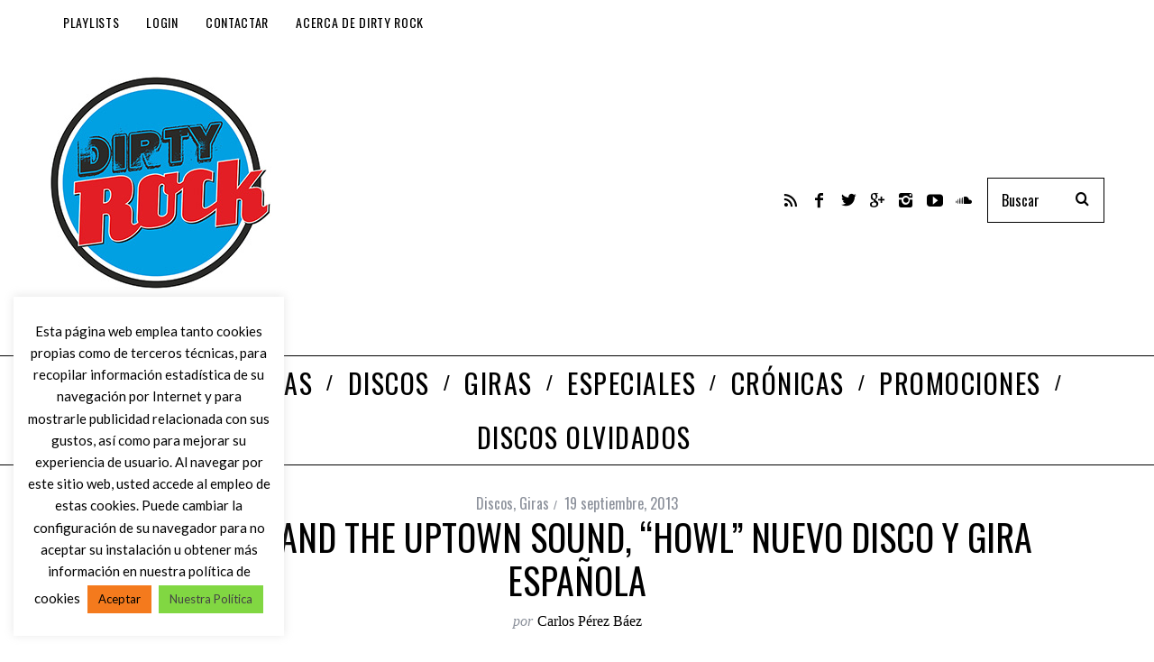

--- FILE ---
content_type: text/html; charset=utf-8
request_url: https://www.google.com/recaptcha/api2/anchor?ar=1&k=6LcyHYYUAAAAABTHQvTWlI1U7nNWfMrolwkxNl3V&co=aHR0cHM6Ly93d3cuZGlydHlyb2NrLmluZm86NDQz&hl=en&v=PoyoqOPhxBO7pBk68S4YbpHZ&size=invisible&anchor-ms=20000&execute-ms=30000&cb=kpe9vnkwzwpm
body_size: 48709
content:
<!DOCTYPE HTML><html dir="ltr" lang="en"><head><meta http-equiv="Content-Type" content="text/html; charset=UTF-8">
<meta http-equiv="X-UA-Compatible" content="IE=edge">
<title>reCAPTCHA</title>
<style type="text/css">
/* cyrillic-ext */
@font-face {
  font-family: 'Roboto';
  font-style: normal;
  font-weight: 400;
  font-stretch: 100%;
  src: url(//fonts.gstatic.com/s/roboto/v48/KFO7CnqEu92Fr1ME7kSn66aGLdTylUAMa3GUBHMdazTgWw.woff2) format('woff2');
  unicode-range: U+0460-052F, U+1C80-1C8A, U+20B4, U+2DE0-2DFF, U+A640-A69F, U+FE2E-FE2F;
}
/* cyrillic */
@font-face {
  font-family: 'Roboto';
  font-style: normal;
  font-weight: 400;
  font-stretch: 100%;
  src: url(//fonts.gstatic.com/s/roboto/v48/KFO7CnqEu92Fr1ME7kSn66aGLdTylUAMa3iUBHMdazTgWw.woff2) format('woff2');
  unicode-range: U+0301, U+0400-045F, U+0490-0491, U+04B0-04B1, U+2116;
}
/* greek-ext */
@font-face {
  font-family: 'Roboto';
  font-style: normal;
  font-weight: 400;
  font-stretch: 100%;
  src: url(//fonts.gstatic.com/s/roboto/v48/KFO7CnqEu92Fr1ME7kSn66aGLdTylUAMa3CUBHMdazTgWw.woff2) format('woff2');
  unicode-range: U+1F00-1FFF;
}
/* greek */
@font-face {
  font-family: 'Roboto';
  font-style: normal;
  font-weight: 400;
  font-stretch: 100%;
  src: url(//fonts.gstatic.com/s/roboto/v48/KFO7CnqEu92Fr1ME7kSn66aGLdTylUAMa3-UBHMdazTgWw.woff2) format('woff2');
  unicode-range: U+0370-0377, U+037A-037F, U+0384-038A, U+038C, U+038E-03A1, U+03A3-03FF;
}
/* math */
@font-face {
  font-family: 'Roboto';
  font-style: normal;
  font-weight: 400;
  font-stretch: 100%;
  src: url(//fonts.gstatic.com/s/roboto/v48/KFO7CnqEu92Fr1ME7kSn66aGLdTylUAMawCUBHMdazTgWw.woff2) format('woff2');
  unicode-range: U+0302-0303, U+0305, U+0307-0308, U+0310, U+0312, U+0315, U+031A, U+0326-0327, U+032C, U+032F-0330, U+0332-0333, U+0338, U+033A, U+0346, U+034D, U+0391-03A1, U+03A3-03A9, U+03B1-03C9, U+03D1, U+03D5-03D6, U+03F0-03F1, U+03F4-03F5, U+2016-2017, U+2034-2038, U+203C, U+2040, U+2043, U+2047, U+2050, U+2057, U+205F, U+2070-2071, U+2074-208E, U+2090-209C, U+20D0-20DC, U+20E1, U+20E5-20EF, U+2100-2112, U+2114-2115, U+2117-2121, U+2123-214F, U+2190, U+2192, U+2194-21AE, U+21B0-21E5, U+21F1-21F2, U+21F4-2211, U+2213-2214, U+2216-22FF, U+2308-230B, U+2310, U+2319, U+231C-2321, U+2336-237A, U+237C, U+2395, U+239B-23B7, U+23D0, U+23DC-23E1, U+2474-2475, U+25AF, U+25B3, U+25B7, U+25BD, U+25C1, U+25CA, U+25CC, U+25FB, U+266D-266F, U+27C0-27FF, U+2900-2AFF, U+2B0E-2B11, U+2B30-2B4C, U+2BFE, U+3030, U+FF5B, U+FF5D, U+1D400-1D7FF, U+1EE00-1EEFF;
}
/* symbols */
@font-face {
  font-family: 'Roboto';
  font-style: normal;
  font-weight: 400;
  font-stretch: 100%;
  src: url(//fonts.gstatic.com/s/roboto/v48/KFO7CnqEu92Fr1ME7kSn66aGLdTylUAMaxKUBHMdazTgWw.woff2) format('woff2');
  unicode-range: U+0001-000C, U+000E-001F, U+007F-009F, U+20DD-20E0, U+20E2-20E4, U+2150-218F, U+2190, U+2192, U+2194-2199, U+21AF, U+21E6-21F0, U+21F3, U+2218-2219, U+2299, U+22C4-22C6, U+2300-243F, U+2440-244A, U+2460-24FF, U+25A0-27BF, U+2800-28FF, U+2921-2922, U+2981, U+29BF, U+29EB, U+2B00-2BFF, U+4DC0-4DFF, U+FFF9-FFFB, U+10140-1018E, U+10190-1019C, U+101A0, U+101D0-101FD, U+102E0-102FB, U+10E60-10E7E, U+1D2C0-1D2D3, U+1D2E0-1D37F, U+1F000-1F0FF, U+1F100-1F1AD, U+1F1E6-1F1FF, U+1F30D-1F30F, U+1F315, U+1F31C, U+1F31E, U+1F320-1F32C, U+1F336, U+1F378, U+1F37D, U+1F382, U+1F393-1F39F, U+1F3A7-1F3A8, U+1F3AC-1F3AF, U+1F3C2, U+1F3C4-1F3C6, U+1F3CA-1F3CE, U+1F3D4-1F3E0, U+1F3ED, U+1F3F1-1F3F3, U+1F3F5-1F3F7, U+1F408, U+1F415, U+1F41F, U+1F426, U+1F43F, U+1F441-1F442, U+1F444, U+1F446-1F449, U+1F44C-1F44E, U+1F453, U+1F46A, U+1F47D, U+1F4A3, U+1F4B0, U+1F4B3, U+1F4B9, U+1F4BB, U+1F4BF, U+1F4C8-1F4CB, U+1F4D6, U+1F4DA, U+1F4DF, U+1F4E3-1F4E6, U+1F4EA-1F4ED, U+1F4F7, U+1F4F9-1F4FB, U+1F4FD-1F4FE, U+1F503, U+1F507-1F50B, U+1F50D, U+1F512-1F513, U+1F53E-1F54A, U+1F54F-1F5FA, U+1F610, U+1F650-1F67F, U+1F687, U+1F68D, U+1F691, U+1F694, U+1F698, U+1F6AD, U+1F6B2, U+1F6B9-1F6BA, U+1F6BC, U+1F6C6-1F6CF, U+1F6D3-1F6D7, U+1F6E0-1F6EA, U+1F6F0-1F6F3, U+1F6F7-1F6FC, U+1F700-1F7FF, U+1F800-1F80B, U+1F810-1F847, U+1F850-1F859, U+1F860-1F887, U+1F890-1F8AD, U+1F8B0-1F8BB, U+1F8C0-1F8C1, U+1F900-1F90B, U+1F93B, U+1F946, U+1F984, U+1F996, U+1F9E9, U+1FA00-1FA6F, U+1FA70-1FA7C, U+1FA80-1FA89, U+1FA8F-1FAC6, U+1FACE-1FADC, U+1FADF-1FAE9, U+1FAF0-1FAF8, U+1FB00-1FBFF;
}
/* vietnamese */
@font-face {
  font-family: 'Roboto';
  font-style: normal;
  font-weight: 400;
  font-stretch: 100%;
  src: url(//fonts.gstatic.com/s/roboto/v48/KFO7CnqEu92Fr1ME7kSn66aGLdTylUAMa3OUBHMdazTgWw.woff2) format('woff2');
  unicode-range: U+0102-0103, U+0110-0111, U+0128-0129, U+0168-0169, U+01A0-01A1, U+01AF-01B0, U+0300-0301, U+0303-0304, U+0308-0309, U+0323, U+0329, U+1EA0-1EF9, U+20AB;
}
/* latin-ext */
@font-face {
  font-family: 'Roboto';
  font-style: normal;
  font-weight: 400;
  font-stretch: 100%;
  src: url(//fonts.gstatic.com/s/roboto/v48/KFO7CnqEu92Fr1ME7kSn66aGLdTylUAMa3KUBHMdazTgWw.woff2) format('woff2');
  unicode-range: U+0100-02BA, U+02BD-02C5, U+02C7-02CC, U+02CE-02D7, U+02DD-02FF, U+0304, U+0308, U+0329, U+1D00-1DBF, U+1E00-1E9F, U+1EF2-1EFF, U+2020, U+20A0-20AB, U+20AD-20C0, U+2113, U+2C60-2C7F, U+A720-A7FF;
}
/* latin */
@font-face {
  font-family: 'Roboto';
  font-style: normal;
  font-weight: 400;
  font-stretch: 100%;
  src: url(//fonts.gstatic.com/s/roboto/v48/KFO7CnqEu92Fr1ME7kSn66aGLdTylUAMa3yUBHMdazQ.woff2) format('woff2');
  unicode-range: U+0000-00FF, U+0131, U+0152-0153, U+02BB-02BC, U+02C6, U+02DA, U+02DC, U+0304, U+0308, U+0329, U+2000-206F, U+20AC, U+2122, U+2191, U+2193, U+2212, U+2215, U+FEFF, U+FFFD;
}
/* cyrillic-ext */
@font-face {
  font-family: 'Roboto';
  font-style: normal;
  font-weight: 500;
  font-stretch: 100%;
  src: url(//fonts.gstatic.com/s/roboto/v48/KFO7CnqEu92Fr1ME7kSn66aGLdTylUAMa3GUBHMdazTgWw.woff2) format('woff2');
  unicode-range: U+0460-052F, U+1C80-1C8A, U+20B4, U+2DE0-2DFF, U+A640-A69F, U+FE2E-FE2F;
}
/* cyrillic */
@font-face {
  font-family: 'Roboto';
  font-style: normal;
  font-weight: 500;
  font-stretch: 100%;
  src: url(//fonts.gstatic.com/s/roboto/v48/KFO7CnqEu92Fr1ME7kSn66aGLdTylUAMa3iUBHMdazTgWw.woff2) format('woff2');
  unicode-range: U+0301, U+0400-045F, U+0490-0491, U+04B0-04B1, U+2116;
}
/* greek-ext */
@font-face {
  font-family: 'Roboto';
  font-style: normal;
  font-weight: 500;
  font-stretch: 100%;
  src: url(//fonts.gstatic.com/s/roboto/v48/KFO7CnqEu92Fr1ME7kSn66aGLdTylUAMa3CUBHMdazTgWw.woff2) format('woff2');
  unicode-range: U+1F00-1FFF;
}
/* greek */
@font-face {
  font-family: 'Roboto';
  font-style: normal;
  font-weight: 500;
  font-stretch: 100%;
  src: url(//fonts.gstatic.com/s/roboto/v48/KFO7CnqEu92Fr1ME7kSn66aGLdTylUAMa3-UBHMdazTgWw.woff2) format('woff2');
  unicode-range: U+0370-0377, U+037A-037F, U+0384-038A, U+038C, U+038E-03A1, U+03A3-03FF;
}
/* math */
@font-face {
  font-family: 'Roboto';
  font-style: normal;
  font-weight: 500;
  font-stretch: 100%;
  src: url(//fonts.gstatic.com/s/roboto/v48/KFO7CnqEu92Fr1ME7kSn66aGLdTylUAMawCUBHMdazTgWw.woff2) format('woff2');
  unicode-range: U+0302-0303, U+0305, U+0307-0308, U+0310, U+0312, U+0315, U+031A, U+0326-0327, U+032C, U+032F-0330, U+0332-0333, U+0338, U+033A, U+0346, U+034D, U+0391-03A1, U+03A3-03A9, U+03B1-03C9, U+03D1, U+03D5-03D6, U+03F0-03F1, U+03F4-03F5, U+2016-2017, U+2034-2038, U+203C, U+2040, U+2043, U+2047, U+2050, U+2057, U+205F, U+2070-2071, U+2074-208E, U+2090-209C, U+20D0-20DC, U+20E1, U+20E5-20EF, U+2100-2112, U+2114-2115, U+2117-2121, U+2123-214F, U+2190, U+2192, U+2194-21AE, U+21B0-21E5, U+21F1-21F2, U+21F4-2211, U+2213-2214, U+2216-22FF, U+2308-230B, U+2310, U+2319, U+231C-2321, U+2336-237A, U+237C, U+2395, U+239B-23B7, U+23D0, U+23DC-23E1, U+2474-2475, U+25AF, U+25B3, U+25B7, U+25BD, U+25C1, U+25CA, U+25CC, U+25FB, U+266D-266F, U+27C0-27FF, U+2900-2AFF, U+2B0E-2B11, U+2B30-2B4C, U+2BFE, U+3030, U+FF5B, U+FF5D, U+1D400-1D7FF, U+1EE00-1EEFF;
}
/* symbols */
@font-face {
  font-family: 'Roboto';
  font-style: normal;
  font-weight: 500;
  font-stretch: 100%;
  src: url(//fonts.gstatic.com/s/roboto/v48/KFO7CnqEu92Fr1ME7kSn66aGLdTylUAMaxKUBHMdazTgWw.woff2) format('woff2');
  unicode-range: U+0001-000C, U+000E-001F, U+007F-009F, U+20DD-20E0, U+20E2-20E4, U+2150-218F, U+2190, U+2192, U+2194-2199, U+21AF, U+21E6-21F0, U+21F3, U+2218-2219, U+2299, U+22C4-22C6, U+2300-243F, U+2440-244A, U+2460-24FF, U+25A0-27BF, U+2800-28FF, U+2921-2922, U+2981, U+29BF, U+29EB, U+2B00-2BFF, U+4DC0-4DFF, U+FFF9-FFFB, U+10140-1018E, U+10190-1019C, U+101A0, U+101D0-101FD, U+102E0-102FB, U+10E60-10E7E, U+1D2C0-1D2D3, U+1D2E0-1D37F, U+1F000-1F0FF, U+1F100-1F1AD, U+1F1E6-1F1FF, U+1F30D-1F30F, U+1F315, U+1F31C, U+1F31E, U+1F320-1F32C, U+1F336, U+1F378, U+1F37D, U+1F382, U+1F393-1F39F, U+1F3A7-1F3A8, U+1F3AC-1F3AF, U+1F3C2, U+1F3C4-1F3C6, U+1F3CA-1F3CE, U+1F3D4-1F3E0, U+1F3ED, U+1F3F1-1F3F3, U+1F3F5-1F3F7, U+1F408, U+1F415, U+1F41F, U+1F426, U+1F43F, U+1F441-1F442, U+1F444, U+1F446-1F449, U+1F44C-1F44E, U+1F453, U+1F46A, U+1F47D, U+1F4A3, U+1F4B0, U+1F4B3, U+1F4B9, U+1F4BB, U+1F4BF, U+1F4C8-1F4CB, U+1F4D6, U+1F4DA, U+1F4DF, U+1F4E3-1F4E6, U+1F4EA-1F4ED, U+1F4F7, U+1F4F9-1F4FB, U+1F4FD-1F4FE, U+1F503, U+1F507-1F50B, U+1F50D, U+1F512-1F513, U+1F53E-1F54A, U+1F54F-1F5FA, U+1F610, U+1F650-1F67F, U+1F687, U+1F68D, U+1F691, U+1F694, U+1F698, U+1F6AD, U+1F6B2, U+1F6B9-1F6BA, U+1F6BC, U+1F6C6-1F6CF, U+1F6D3-1F6D7, U+1F6E0-1F6EA, U+1F6F0-1F6F3, U+1F6F7-1F6FC, U+1F700-1F7FF, U+1F800-1F80B, U+1F810-1F847, U+1F850-1F859, U+1F860-1F887, U+1F890-1F8AD, U+1F8B0-1F8BB, U+1F8C0-1F8C1, U+1F900-1F90B, U+1F93B, U+1F946, U+1F984, U+1F996, U+1F9E9, U+1FA00-1FA6F, U+1FA70-1FA7C, U+1FA80-1FA89, U+1FA8F-1FAC6, U+1FACE-1FADC, U+1FADF-1FAE9, U+1FAF0-1FAF8, U+1FB00-1FBFF;
}
/* vietnamese */
@font-face {
  font-family: 'Roboto';
  font-style: normal;
  font-weight: 500;
  font-stretch: 100%;
  src: url(//fonts.gstatic.com/s/roboto/v48/KFO7CnqEu92Fr1ME7kSn66aGLdTylUAMa3OUBHMdazTgWw.woff2) format('woff2');
  unicode-range: U+0102-0103, U+0110-0111, U+0128-0129, U+0168-0169, U+01A0-01A1, U+01AF-01B0, U+0300-0301, U+0303-0304, U+0308-0309, U+0323, U+0329, U+1EA0-1EF9, U+20AB;
}
/* latin-ext */
@font-face {
  font-family: 'Roboto';
  font-style: normal;
  font-weight: 500;
  font-stretch: 100%;
  src: url(//fonts.gstatic.com/s/roboto/v48/KFO7CnqEu92Fr1ME7kSn66aGLdTylUAMa3KUBHMdazTgWw.woff2) format('woff2');
  unicode-range: U+0100-02BA, U+02BD-02C5, U+02C7-02CC, U+02CE-02D7, U+02DD-02FF, U+0304, U+0308, U+0329, U+1D00-1DBF, U+1E00-1E9F, U+1EF2-1EFF, U+2020, U+20A0-20AB, U+20AD-20C0, U+2113, U+2C60-2C7F, U+A720-A7FF;
}
/* latin */
@font-face {
  font-family: 'Roboto';
  font-style: normal;
  font-weight: 500;
  font-stretch: 100%;
  src: url(//fonts.gstatic.com/s/roboto/v48/KFO7CnqEu92Fr1ME7kSn66aGLdTylUAMa3yUBHMdazQ.woff2) format('woff2');
  unicode-range: U+0000-00FF, U+0131, U+0152-0153, U+02BB-02BC, U+02C6, U+02DA, U+02DC, U+0304, U+0308, U+0329, U+2000-206F, U+20AC, U+2122, U+2191, U+2193, U+2212, U+2215, U+FEFF, U+FFFD;
}
/* cyrillic-ext */
@font-face {
  font-family: 'Roboto';
  font-style: normal;
  font-weight: 900;
  font-stretch: 100%;
  src: url(//fonts.gstatic.com/s/roboto/v48/KFO7CnqEu92Fr1ME7kSn66aGLdTylUAMa3GUBHMdazTgWw.woff2) format('woff2');
  unicode-range: U+0460-052F, U+1C80-1C8A, U+20B4, U+2DE0-2DFF, U+A640-A69F, U+FE2E-FE2F;
}
/* cyrillic */
@font-face {
  font-family: 'Roboto';
  font-style: normal;
  font-weight: 900;
  font-stretch: 100%;
  src: url(//fonts.gstatic.com/s/roboto/v48/KFO7CnqEu92Fr1ME7kSn66aGLdTylUAMa3iUBHMdazTgWw.woff2) format('woff2');
  unicode-range: U+0301, U+0400-045F, U+0490-0491, U+04B0-04B1, U+2116;
}
/* greek-ext */
@font-face {
  font-family: 'Roboto';
  font-style: normal;
  font-weight: 900;
  font-stretch: 100%;
  src: url(//fonts.gstatic.com/s/roboto/v48/KFO7CnqEu92Fr1ME7kSn66aGLdTylUAMa3CUBHMdazTgWw.woff2) format('woff2');
  unicode-range: U+1F00-1FFF;
}
/* greek */
@font-face {
  font-family: 'Roboto';
  font-style: normal;
  font-weight: 900;
  font-stretch: 100%;
  src: url(//fonts.gstatic.com/s/roboto/v48/KFO7CnqEu92Fr1ME7kSn66aGLdTylUAMa3-UBHMdazTgWw.woff2) format('woff2');
  unicode-range: U+0370-0377, U+037A-037F, U+0384-038A, U+038C, U+038E-03A1, U+03A3-03FF;
}
/* math */
@font-face {
  font-family: 'Roboto';
  font-style: normal;
  font-weight: 900;
  font-stretch: 100%;
  src: url(//fonts.gstatic.com/s/roboto/v48/KFO7CnqEu92Fr1ME7kSn66aGLdTylUAMawCUBHMdazTgWw.woff2) format('woff2');
  unicode-range: U+0302-0303, U+0305, U+0307-0308, U+0310, U+0312, U+0315, U+031A, U+0326-0327, U+032C, U+032F-0330, U+0332-0333, U+0338, U+033A, U+0346, U+034D, U+0391-03A1, U+03A3-03A9, U+03B1-03C9, U+03D1, U+03D5-03D6, U+03F0-03F1, U+03F4-03F5, U+2016-2017, U+2034-2038, U+203C, U+2040, U+2043, U+2047, U+2050, U+2057, U+205F, U+2070-2071, U+2074-208E, U+2090-209C, U+20D0-20DC, U+20E1, U+20E5-20EF, U+2100-2112, U+2114-2115, U+2117-2121, U+2123-214F, U+2190, U+2192, U+2194-21AE, U+21B0-21E5, U+21F1-21F2, U+21F4-2211, U+2213-2214, U+2216-22FF, U+2308-230B, U+2310, U+2319, U+231C-2321, U+2336-237A, U+237C, U+2395, U+239B-23B7, U+23D0, U+23DC-23E1, U+2474-2475, U+25AF, U+25B3, U+25B7, U+25BD, U+25C1, U+25CA, U+25CC, U+25FB, U+266D-266F, U+27C0-27FF, U+2900-2AFF, U+2B0E-2B11, U+2B30-2B4C, U+2BFE, U+3030, U+FF5B, U+FF5D, U+1D400-1D7FF, U+1EE00-1EEFF;
}
/* symbols */
@font-face {
  font-family: 'Roboto';
  font-style: normal;
  font-weight: 900;
  font-stretch: 100%;
  src: url(//fonts.gstatic.com/s/roboto/v48/KFO7CnqEu92Fr1ME7kSn66aGLdTylUAMaxKUBHMdazTgWw.woff2) format('woff2');
  unicode-range: U+0001-000C, U+000E-001F, U+007F-009F, U+20DD-20E0, U+20E2-20E4, U+2150-218F, U+2190, U+2192, U+2194-2199, U+21AF, U+21E6-21F0, U+21F3, U+2218-2219, U+2299, U+22C4-22C6, U+2300-243F, U+2440-244A, U+2460-24FF, U+25A0-27BF, U+2800-28FF, U+2921-2922, U+2981, U+29BF, U+29EB, U+2B00-2BFF, U+4DC0-4DFF, U+FFF9-FFFB, U+10140-1018E, U+10190-1019C, U+101A0, U+101D0-101FD, U+102E0-102FB, U+10E60-10E7E, U+1D2C0-1D2D3, U+1D2E0-1D37F, U+1F000-1F0FF, U+1F100-1F1AD, U+1F1E6-1F1FF, U+1F30D-1F30F, U+1F315, U+1F31C, U+1F31E, U+1F320-1F32C, U+1F336, U+1F378, U+1F37D, U+1F382, U+1F393-1F39F, U+1F3A7-1F3A8, U+1F3AC-1F3AF, U+1F3C2, U+1F3C4-1F3C6, U+1F3CA-1F3CE, U+1F3D4-1F3E0, U+1F3ED, U+1F3F1-1F3F3, U+1F3F5-1F3F7, U+1F408, U+1F415, U+1F41F, U+1F426, U+1F43F, U+1F441-1F442, U+1F444, U+1F446-1F449, U+1F44C-1F44E, U+1F453, U+1F46A, U+1F47D, U+1F4A3, U+1F4B0, U+1F4B3, U+1F4B9, U+1F4BB, U+1F4BF, U+1F4C8-1F4CB, U+1F4D6, U+1F4DA, U+1F4DF, U+1F4E3-1F4E6, U+1F4EA-1F4ED, U+1F4F7, U+1F4F9-1F4FB, U+1F4FD-1F4FE, U+1F503, U+1F507-1F50B, U+1F50D, U+1F512-1F513, U+1F53E-1F54A, U+1F54F-1F5FA, U+1F610, U+1F650-1F67F, U+1F687, U+1F68D, U+1F691, U+1F694, U+1F698, U+1F6AD, U+1F6B2, U+1F6B9-1F6BA, U+1F6BC, U+1F6C6-1F6CF, U+1F6D3-1F6D7, U+1F6E0-1F6EA, U+1F6F0-1F6F3, U+1F6F7-1F6FC, U+1F700-1F7FF, U+1F800-1F80B, U+1F810-1F847, U+1F850-1F859, U+1F860-1F887, U+1F890-1F8AD, U+1F8B0-1F8BB, U+1F8C0-1F8C1, U+1F900-1F90B, U+1F93B, U+1F946, U+1F984, U+1F996, U+1F9E9, U+1FA00-1FA6F, U+1FA70-1FA7C, U+1FA80-1FA89, U+1FA8F-1FAC6, U+1FACE-1FADC, U+1FADF-1FAE9, U+1FAF0-1FAF8, U+1FB00-1FBFF;
}
/* vietnamese */
@font-face {
  font-family: 'Roboto';
  font-style: normal;
  font-weight: 900;
  font-stretch: 100%;
  src: url(//fonts.gstatic.com/s/roboto/v48/KFO7CnqEu92Fr1ME7kSn66aGLdTylUAMa3OUBHMdazTgWw.woff2) format('woff2');
  unicode-range: U+0102-0103, U+0110-0111, U+0128-0129, U+0168-0169, U+01A0-01A1, U+01AF-01B0, U+0300-0301, U+0303-0304, U+0308-0309, U+0323, U+0329, U+1EA0-1EF9, U+20AB;
}
/* latin-ext */
@font-face {
  font-family: 'Roboto';
  font-style: normal;
  font-weight: 900;
  font-stretch: 100%;
  src: url(//fonts.gstatic.com/s/roboto/v48/KFO7CnqEu92Fr1ME7kSn66aGLdTylUAMa3KUBHMdazTgWw.woff2) format('woff2');
  unicode-range: U+0100-02BA, U+02BD-02C5, U+02C7-02CC, U+02CE-02D7, U+02DD-02FF, U+0304, U+0308, U+0329, U+1D00-1DBF, U+1E00-1E9F, U+1EF2-1EFF, U+2020, U+20A0-20AB, U+20AD-20C0, U+2113, U+2C60-2C7F, U+A720-A7FF;
}
/* latin */
@font-face {
  font-family: 'Roboto';
  font-style: normal;
  font-weight: 900;
  font-stretch: 100%;
  src: url(//fonts.gstatic.com/s/roboto/v48/KFO7CnqEu92Fr1ME7kSn66aGLdTylUAMa3yUBHMdazQ.woff2) format('woff2');
  unicode-range: U+0000-00FF, U+0131, U+0152-0153, U+02BB-02BC, U+02C6, U+02DA, U+02DC, U+0304, U+0308, U+0329, U+2000-206F, U+20AC, U+2122, U+2191, U+2193, U+2212, U+2215, U+FEFF, U+FFFD;
}

</style>
<link rel="stylesheet" type="text/css" href="https://www.gstatic.com/recaptcha/releases/PoyoqOPhxBO7pBk68S4YbpHZ/styles__ltr.css">
<script nonce="wORGC9QQa3WHp2xKmVOu8A" type="text/javascript">window['__recaptcha_api'] = 'https://www.google.com/recaptcha/api2/';</script>
<script type="text/javascript" src="https://www.gstatic.com/recaptcha/releases/PoyoqOPhxBO7pBk68S4YbpHZ/recaptcha__en.js" nonce="wORGC9QQa3WHp2xKmVOu8A">
      
    </script></head>
<body><div id="rc-anchor-alert" class="rc-anchor-alert"></div>
<input type="hidden" id="recaptcha-token" value="[base64]">
<script type="text/javascript" nonce="wORGC9QQa3WHp2xKmVOu8A">
      recaptcha.anchor.Main.init("[\x22ainput\x22,[\x22bgdata\x22,\x22\x22,\[base64]/[base64]/[base64]/[base64]/[base64]/UltsKytdPUU6KEU8MjA0OD9SW2wrK109RT4+NnwxOTI6KChFJjY0NTEyKT09NTUyOTYmJk0rMTxjLmxlbmd0aCYmKGMuY2hhckNvZGVBdChNKzEpJjY0NTEyKT09NTYzMjA/[base64]/[base64]/[base64]/[base64]/[base64]/[base64]/[base64]\x22,\[base64]\\u003d\\u003d\x22,\x22V8Ouwp3CrFZ1a8K1wqXCnsOnT8OtW8OBfWDDucK8wqQSw65HwqxyacO0w59ow4nCvcKSKMK3L0rCn8KKwozDi8K9bcOZCcOQw6QLwpI8TFg5wqHDm8OBwpDCuyfDmMOvw4N4w5nDvl3CkgZ/BcOLwrXDmB1RM2PClHYpFsKNMMK6CcKWLUrDtDVqwrHCrcOEPlbCr083YMOhHcKjwr8TdW3DoANxwq/CnTpWwp/DkBwTQ8KhRMObDmPCucO8wozDtyzDoUk3C8O9w6fDgcO9NwzClMKeKsOlw7AuQ1zDg3sIw6TDsX02w6Z3wqViwrHCqcK3wofCiRAwwrTDpTsHOMK/[base64]/[base64]/Cn8K5FMOkPsK6w7h5Q0LCng3Clkldwqx6AcKIw47DvsK7EcKnSkrDicOOScOzHsKBFXzCi8Ovw6jCgBbDqQVdwrIoasKWwpAAw6HCn8ODCRDCpsOKwoEBOBxEw6EATA1Aw7hldcOXwqzDscOsa0U1Cg7DiMKqw5nDhGHCmcOeWsKUAn/DvMKdGVDCuC12JSVef8KTwr/[base64]/w4kww7B3M8KgBwZ4wrRRwqDDscKydENFw4LCpMK7wqrDgcOYEFjDvHZrw7HDkC8rT8OROH87MWDDrgLCtitRw45rN31VwphYZsOqZh1Kw5bDgRrDusOgw6E2wqHDoMOywpfCnR5CFsKQwpLCisKUP8KCSi3CpS3Dg1DDl8O1csKPw4s/wpfCsgVIwoEvwpLCn1Atw6rDs2nDm8O6wpzDhMKvBcKwXE5ew5nDiwwlNMKQwrgiwohyw7oILw0ne8Kkw7hKPAp6w7p+w5HDskYFSsK5UDsyFkrDlEPDqDVywrh/wpfDrMOgA8K+cnlyX8OKGcOkwp4twr17LEfDgBl4I8KpUVbCsQbDkcOfwp4NYMKYY8Opw5xAwrltw6vCpjR6w5EqwoR5YcOPBX8Lw6/Cv8KdNibCkMKhw6plwqVpw5gpR2vDoUTDi0vDpS4MDwNQYMKzFsKiwrIBJTHDr8KJw4LChcK2N1bDrhnCh8O0IsOCJzfCosO5w7pSw5EMwp3DrFwhwo/[base64]/DtldaScKWBl/CkwY9KcKbwo/CiMOAw4PCmcO/[base64]/[base64]/[base64]/[base64]/Dt8OIFcK9a8KswqhGwpzCq8O1wp5uw5nDvy5iA8OEHsKfcQrDqsKSDiHCn8Kuw4YCw6pVw7UZJsOLZsKww6IHw5XCi3fDh8KpwpXCkcOSNjM8w6omXcKnXsKUWcKgZsOCLD7CiyNGwrjDtMOBw6/ConZOFMKcT2wdYMOnw5hcwrd+DWDDm1Rlw6Rpw6/CnMKVw5EmD8OTwr3Cp8OhNkfCkcKZw4Aqw657w649Z8KGw51uw6FxLkfDizbCr8KJw5kuw5s0w63Cu8K+A8KrdQfDnMOiJ8KoJT/CpMO7LALDiQlYfzLCpVzCun9dZMObFcKpwpPCtsKVZ8Okwo5kwrYlblECwrgCw5/CvsOIIsKLw4gIwpEyIMOAwprCpMOvwo8gOMKgw48hwpvCnVLCiMO2wp7CvsKPw44RPMKOZ8OOwpvCrUTDm8KVw7A+bxIWdhXCvMKJfR0hBMKKBlrCt8K+w6PDhTcbwo7DpHbCuQDCnF1nBsK2woXCiHN5woXChRdCwr/CkDzCpMOODzs9wpTCj8OVw7bDnnvDrMOSJsOfJBsBP2R8ZcO3w7jDlUdvHhLDqMO7w4XDn8KGesOaw5lCR2LCrsOiOnIDwrLCrsKmw40uw74Zw5vCo8OdUHs/d8KWAMOTw7fDpcOcccKowpc7IMKTwoTCjQlYa8OMUMOoG8KkcsKgNSzDsMOSY0I3EjNzwptHMTRfdsKwwo9eSAlkw40QwrjCo0bDhBIKwq9SLBHCk8Kvw7IBT8OVw4kkwpLDiQ7CthxhfmnDl8KVSMOPB0LCq1bDggR1w4HCu201IcKew50/SjbCnMKrwqfDl8KXwrPCmcOofcKDMMKySMK6YcOiwpgHXcKscCI2wpDDvXHDnsK7bsO5w5QYVMOVQMO9w7J0w78Uw5/[base64]/wrnCu0rDgTnDv8OjV8KOeE5pwoUSESswI8KMw7stN8Olw5TDt8OAA0U9ccKOwrbCm25zwpnCki3CuTc4w45oCmEew7/DqU1vZn3Cmx5Gw4HCgSTChVcnw5JOScO1w4vCvkLCkMKUw4FVwoLCiBgUwr1nfcOodsKPbcKtY1nDlCh3D2gYEcKGAjMRw6bCn0XDuMKKw53Cu8KqZxsjwokYw4RCZlAgw4HDoizCgMKHNmDCsADCq2/ClsKaWXUvDmsRwrXDgsOXHsOhw4LClsK4dcO2e8OcVUHCqMKJYQbCpcOsCFpNw7cBEwsYwpYGwpdbDcOgw4pMw47DjcOSwrk7DX7Ci1h2DnPDuETDhMKOw6/Dk8OACMOZwq3Dp3gVw4ZBa8Kkw4g0U37CosKResK5wrEtwqFjRlQbFMO+w43DhMOSMMKyN8OZw57ClD8mw7PDosKbOsKTCjvDnGwXwpPDucKiwqLDnsKjw6FBF8O7w5lHJcK/CwM9wqDDrHYKaXAbEibDrWHDujhKcCrCscO/w6FVccKweS9Jw4pJU8Ogwq5ww5HCrQUjUcOmwrRSVMKdwoQLVmB3wpopwowGw6vDlsKmw47DpXZ/w4oyw5TDrSsOZcOGwqxxYMK1HAzCmgzDoEg0f8KdX1LCgRBMM8KrPMKkw4/CjEfDoH0Jw6IBwptxwrByw7XDlcK2w4TChMOjPwDDozF1eG4PVAQ5wr5pwr8Dwq9/w4R4DyDCuRnCnsK3w5lDw597wo3Cv3UFw4TCgXrDhsOQw67DulPDgw/DtsKeRj9PcMO5wo9cw6vCnsO2wqIbwoBUw7MyWMOXwr3DmsKkN0DCqMOPwpUZw4fDsRYhw6zDt8KcDVgbcRvCqSFjbcOYcm7CrMKmwprCshfCo8Otw4jCpsKWwp0jb8KMNcKHAcOAwoTDuUNqwpIGwqXCs2E2EsKYWcKKfC/[base64]/CqhZ+dy1rCsKFPcOmLj7Du8KiaMOkw4MnSy5AwofCo8KfA8KmGAInR8OSwqjCvTPCvnIVwp/DncOuwqvCh8OJw6LDr8KLwo08w7vCvsK7P8KKwqLDpjpfwqkjSy7CnMKaw7/[base64]/Dgi3Cr8Khw6g0w5bCsMKqwoDCj8K0fy01wrBdNMO0IhvChcKewpYgIAM5wqXCqxjCsCgSCsKawr1Ow7wXQcKjccODwprDg1EsfTsUcW7Dl3jCiFfCgsOlwq/[base64]/CjiUCVsK2w5pjwrPDg8O5w7nCmwsNDVPDocK6wppmw4HCsDR7dsOBGsKlw7FOw7QgSw/DpMO7worDiyJZw7HDhEU7w4nDokk8wpjDnRp1wrFcaQLCkXzCmMKsw4jCmsOHwrwTw5zCr8K7fWPCo8KHesKxwr5rwpEMwp7CswMXw6MMwrTCrnNVw77DnsOfwpxpfHjDqHAHw6fCpmfDqSfCucKORMKXVMK/[base64]/[base64]/Cp8ODdcK0wqUTwrRHWWkvwpjClcO2bFFdwpZhw4vCgVhAw69gMBgrw7wCwoTDgcOAE1k2WSDDtcOawqFBfsK0wqzDn8OlHMKbVMOeEMKqEmXChMKTwrrDpMOoJToscl3CsE9mw4nCmgfCqMOfGsKXDcO/[base64]/DsH1ww4XCvcOrYsOHwps4WcK6wrFRw783w6nDocO9w5NPLcOkw7rCvMKQw51qwqXCjsOgw4LDt3DCkyUUFj/[base64]/DlC50wpU5wpbCpsOwN0bDlRXCncKzLSfCpMOlwot/[base64]/CksKEL1vCh8KZdcO9PcOPwo/DjjfCqgUycjLCjk0aw5XCvnB7Z8KEB8Kjd3jDixzCkXUiF8O/IMONw4vChX0Rw4XCv8KWw4xdABnDp05gQDzDuzIUwqrDvjzCrkfCqm12wr8owojCnDBIIGUhW8KNFGYMQ8OWwpZQwrEBwpRUwq8jcUnDpzNbNsOiT8KPw6TCgMO5w4HCs0IjVcOxw7YnWMONOF04WHQiwqw2wq9Vw6rDusKsAMOYw73DgcOWThwaAkrCu8OTw40mwq1/woTDozzCoMKhw5V5wprCuCbClsKeIh8eLHbDhcOlDxYcw7XDhCbCj8OZw7RqCAcDwp85M8KHecOzw7FXwoA7BcKHw47Ch8OGFcKawr5yFCTDsV17NcKjdSTCviUFwp3CtWMHw6BCPMKWb0nCpybDs8OOY3bDnUMsw4BYfcOiFcK/VnQ7QHzCgmvCuMK5bmXCiGHDi359CcK7w446w6fDgMKSaApAAUozKcO/w7bDkMOqwp/DjHZHw6ByUUnDicOKB2XDr8OXwokvasOCwozChDgafcOxRWXDlBvDhsKTTBYXw5VrQ3bDvzQLwpnDsyPCgkIEw6h/[base64]/w43Dl8KNwpHCr1o9wofCqMOxfsOXwq4VGh7Cg8OqRlwFwrfDghLDoHh1wqp8IWh5UDfDmGfDmMK6ChTCjcKOwpcvf8KZwpnDm8O/[base64]/DtcOhcsKHSMKAwrbCtcK8wp3Dn8OFKcO9wrU9woIsVMKIw6jCocOQwoPDrMKdw7bCmw5hwrDCqn1BKi3CsTLCmAFWwr/Ch8O6HMOhwqfDg8OMw48tZxXChT/Do8OvwojCvxk/woYxZsOqw5HCgMKiw63CnMKpGMKFWcKxw5DDlcK1w7bChgTDtmU+w5bCgQzCjFdOw6TCvhJFwqjDrm9RwrTClEjDnXPCi8KyA8OnFMK/csK8w6Ezw4TDrlfCtMOWw7kIw4JZLQcWw6pyNmx/[base64]/cMOLC8KFwp90wo/Dp8OlEwkSEwfCnMOQwoTDtcOpw4vDnsKAwrhieGvDpMO+dsOgw6/Crgp6f8KgwpVBI3zCsMOKwrnDmyLDuMKuKiPDvgzCsk84dsOiPSjDusOyw4oPwoLDrkwpDGljEMOywpMIcsKsw7BCc13CucKII2PDo8O/[base64]/DuxvDhsO6wq7CpHw/wrhMwp7Cp8O3PcOQQ8OGdGJnLzk/VMKjwo1aw5YYYEIaF8OIIVE/IwPDgSZ5S8OKEwgEBsKTckbCsX7DmXYrw5g8w5/CncOywqplwqPDqi0nFT9kwp3Cm8OPw63CgGnDijjDjsOMwqNdw7jCuCRRwqrCjB3DqsKCw77Dq0EOwrAtw6JdwrnDnAXDrE3DkVvDs8KwKBXCtMKEwr3DsUcLwqMrPMK5wp8MKcOIA8KOw6vDgcO/dh/[base64]/d8OAwrXDgxFowrzDv0c/[base64]/DmEt/w5PChQbDtcOCwpLCtsKlCsOgIwguw4LCvEJPwoo9wrNOE05bblXDosOAwoZqZR17w6DCrA/[base64]/DqcOnFcO4w4bDoRTCisOgwpg/D8O/[base64]/Co8KFw57Dm3zDl0PClcKDWm1XaMKkw7wbVULCvMK3w6gDJ3/[base64]/wpkswq3ClMKLDcK8wqTDtlLChsOwIsO/w4V5w7Bew4Y0Ux9rfgnCoy98XsO3wrlwNG/DkcOpTxx2wqxvEsO7LMOiQRUIw5UsMsOew4DCusK2VxXDkMOYAmpgw4QqfX57WMKOwr/[base64]/[base64]/DvcKzHlpdcxIcTMOHC8OVLTciUi3CqcOeS8KgPFheOARLbR0bwrLDpj5/[base64]/DvsKWw4pewpgXwp7Dn8OGw71CN2rDqxo7wqA3w7zClMOzK8Kvw6bChsOrVTx1wp8tNMK/XRzDpTsqagzChMKNbG/DicOvw6LDojlywrzCgcO5w6UTw5vCi8KKw5HCnMKPacOpVloeTMOqw74YZU/[base64]/Dtg5WHsKtaMOhAwZMHMOsWHvDlD3DkcKPJsKWSsK7wrbCpcKJGQfDkMKUwovCkzJkw7LCrE8xVcOvQTxhwpjDvhPDt8Kaw7vCqsO9w40oNcOew6fCosKzSsOXwqE4wp7CnMKUwpvCuMKfEBkbwqRFWk/DjRrCnU3CigLDlEHDkMOQXSwMw7bCtlLDvVwwYQbCn8O/SsOkwqDCqMOnMcOZw6jDvMO/[base64]/DnQLClXBwLz7DvcOgw4BbwqvDmUPCm8KKw6diwrtlMR/CmiNzwo/Cj8KhCcOow4h/[base64]/Cl8OZJ8KRYnFuwoFgwovCmT80QB4EFgpSwqvCgMKVecOiwpLCkcKODAIhIRdhDjnDnSXDmMOHUnfCkMO/[base64]/UMONPcOUwpHCqsK7w5vCk1bDlywAbMOfZ8KgPsO0OcOXHsKOwoE2wqd1wprDncOufBNNZMKHw4/Cv3DCunZ/O8KoBz4DLVLDj305Q0TDkQLDscOPw5XCunljwpDCvUADXnNFWsOuwrI9w49bw7pXK3HCnmUnwolZbELCuQ3DhzvDr8Otw7jCmiwqK8O4worDrMO5IkYNcQdpwpcWYcO9wqTCo2R8w5hBQ0ocw5V9wp3CiydTPyx0w6cdV8OuDMObwo/[base64]/w6Zbw5ZVe8ORwpAJesO1fG9Oc8OswowWw5DCtQ8WcQNVw6lPw6nCrTh6w47DucKeagIdDcKUNUjCpDzCicKNcMOCdlbCrkHCnsKNUsKdwrBSw5TCpMK2d2zCm8O/DVBFwpovWHzDkAvDqVfDkwLCuVcxwrIEw4kEwpV7w5IbwoPDrcOqRcOjC8KMwrHDmsO8w5VNOcOCOg7DisKbwo/CjMOUwp0oBTHChn3CtMO4EX0Pw5jDpsKLEBXCmk3DqDp7w6/CpMOzRg1AU0oOwociwrnCsTgFwqZ1dsOVwowZw5EKw6rCkgxXwrtnwqHDgnRIH8KiP8OpHH7Dg1NYTsO6wpx5wpvCoSxRwp8LwoE2RcKXw4xLwo3Co8KowqM9SnfCmlXCpcOTNUjCisORN3/CssKDwpQtfl4jEiBtw5YJIcKoT2dQOnAfJ8KIFMOow68lcHrDpTU1wpJ/wrxbw4HCtEPCh8Ojd102KcK6NX8OZhPDpwhmM8OOwrYMc8OqMBXCpxQFFiPDtcO8w6TDoMKaw6/[base64]/CrcOvwqtdKMOmwqICJcKNworDhsK5w4LCqRlqwpjCjRYyAsKHK8KNXMKnw4txwq0gw5h5E3LCjcOtJ3DCpsKpKHF4w4jDjwoEZATCjcOUw7gtwrkyHyZaWcOowo7DtE/DgMOqaMKsRMK6IMO+RFLDpsOzw6nDnSo+wqjDg8KXwoPDqxBwwqvCrMKtw6p1w4BLw63DuUs0JETCm8OlQMOLw7B3w4XDmRPCgHoyw5pMw6rChj3DnCprEsO6HmHClMKTARDDsw0/[base64]/[base64]/[base64]/CrBHDq8OUw64Fw7zDrcOcTAfDpcO6wqQKf8KPw6vDoMKpE1w+fG/Cg3gWwrR8GcKUHsOywogowowhw4jChsOPUsK7w6hmwpvDjsO+wpkuw57CimLDrsKLIWl0wonCgUg5DsKfXcOKwp7ChMOYw7nDu0fCm8KOf2s8w4LDjVDCpGbDv0vDtMKvwrkKwoTChMOJwoN8TA1nWMOVT081wqzCqip0ajl4R8OuBsOVwp/DuicSwpzDt0x/w6TDgsOFwqhawrDDqXDCrljCjcKDE8KhKsOXw48FwrJDwqrClcOgWF5yb2fCiMKCwoJxw5PCol8Ow75/b8K4wpXDr8KzNMOrwoDDjMKnw5Iyw5YuOldCw5UbPCrCuFLDgMOeO1LCikDDph1bBsOWwq/DpUIawq7CisKYDwxxw5/DiMOuYsOPDwjDk0fCtDwPwq99fivCpcKww6VOWVTDoA/DjsOXNkPDj8K8IzBLIsKdGx9gwovDusObZGYIw7hcTioMw5YxAQTDl8KOwrwEOMOFw5vCr8OjDwjCrcOKw4bDhC7Dn8OTw7U6w5c1A37ClcK1IcOmTjXCt8KaGmzCjsOewr5cfCMbw4cNFE9xVsOkwqpxwp3Cu8Ofw591dRPCkHhEwqBUw4kUw60bw70xw6/CicO4wpouI8KLGQ7DscK2w6RIwqTDhDbDoMOaw7lgE2BLw5HDtcKfw4EPLAtSw5/Co1LCksOXTMKqw4rCrF9VwqYxw64Zw7jCq8Ojw5QBcljDom/DpSfCncOTdsKAw4FNw6XDqcOWeQ7CkUjDmGXDiljClMOccMOZZcKHKFnDjsKzw6vCvMKKS8KQw6vCpsK6VcKlQcK2P8KQwp8DecOBAMK5w4/CkcKAwokywoBtwpojw7I0w7PDjMKaw7bCi8KLQS0mDANRdWFOwoEKw4XDkMOtwrHCpnnCr8OUMwpmwptlM3k5w6NzTAzDlhXCrgcQwr98w7gCw4Ypw4MJwo3CjDlWYcKuw7fDoQE8wq3Cq0fDu8KrU8KCw4TDgsOOwqPDsMO/w4/[base64]/CuyhRwqjCmsKmOMKCwrfDkcO6w5dAw5DDhMKhw6Udwq3Dr8O4w6RSw5fCt2IjwrHClMKSw4lWw7sKw7koC8O1XTbDtn7Di8KDw5kaw53CtsO2C0jCusKcw6rCmV1EHcK8w7hLwqbCtsKGf8KfGR/Cq3HCuz7DvTx4B8KaJlbCssKqw5JowroZM8KtwqLCvWrDusOhNBjCqEItVcKKb8K2EFrCrSfCoVbDplE0RMK7wr7CtjJvEWFjZR9/fHBpw5deIwLDhVTDqsKsw7XDnkgOb1DDiQM5LFfCnsO4wrk/bsOSZ3Y4w6FrSiwiwpjDjMOCwr/Crgclw59vQCZBwoxOw4HCgzpPwoVHGcO5woLCosOvw6s3w6hpIcOFwqzCp8KENcOiwpvDvljDikrCr8OKwpbDmzk+NylOwo3CjRXDr8OUUCnCpgoQwqTDkSPDvzZSwpEKwpXDnMKkw4VmwqbColLDjMOVwolhMhUhw6omEsKzwq/CnEvDjhbCjFrCg8Oww5xCwonDg8K/[base64]/CpsKqe8O4FjVjE8KNDjlSwq0FwqsJw4tUw4QQw4BsRsKnwqcxw5rDtMO+wpsGwofDl2IYc8KXdsO2J8KKw5/Dplk0VMOGNsKCQW7CuXPDjHDDlHVvbVPClzMUw5XDlFvCnHIefcKnw4zDq8KZw77CrBpuI8OWC2kcw65dw4fDngPCr8K3w5g0w5rDqcOWeMO+DMKPRsKiTsOxwo0SJ8OJP0EFV8Kkw4TCocO7woPCgcKQwoPCh8OQAnZmJ2/CqsOyFk5odB8JWB1dw67CgMKgMy3ChcOrHWnCqllpwrU8w77CsMKdw5sJB8OtwpMOUjzCtcOTw495BTvDj1xZwq/Cl8O/[base64]/CkCVAWcKwfcObwqLDu8O8dCRiwqfDphBnaTNiYHLCqsKyC8KGTBdtB8O1UMKpwpbDp8OjwpPDgsKRblDChcOpc8Kyw5bDmsOnJkHDvXhxw53DlMKiGjHDgMKxw5nDgX/[base64]/DnhzDjsOaw6vCmgzCqcOcwp7Dr03DpMO4wr3CssOUwr3DuX8DX8OYw6pew7zCtMOucUfCi8KceFDDsR/DnTA2wrzDkUPDkF7DssONIGnCi8OEw6xuR8OPERQMYhLCtFlrwpFjEUTDi1LCu8K1w7gxwrlow4dLJsKHwqpHOsKEwpoAdGUSw5TDsMK6L8OvamQcwqVfVMK1wrN5JktPw5nDn8Ocw7UxSFTCpcObGcKAw4HClcKSwqXDrz/CtcKaEwTDrXXCrHHDhwVYA8KDwrzDthbCkXdAQSbCoCQ0wpTCvMO9ZQU/w6tWw4wTwrzDj8O/w48rwoRwwoXDqMKtDMOif8KEYsKpwrbCrcO0w6YWS8KtRUJSwprCo8KuRAZlLXg4QkJSwqfCr3FqNj0odj7DgQDDmiLCpVcuw7HDkykqwpXClh/CrMKdw7wYTVI2HMO8emLDg8Kuw5VvTgnDuVQQw6TDosKbd8OLZALDqQc9w4M4wrV9JMKnB8KOwrnCmcOKwpxlECBBeH/DjRjDuXvDqsOkw5M4Q8K5wojDnVwZG3nDkG7DgcKGw7/DtC4zw7DCncOGHMOhM2MEw67CjScvwo5qCsOuwrnCsX/ChcKjwptnMMO3w5XChC7DhTPDisK0djBrwr9IO09gf8Kaw7cIMiHCksOiwq4kworDt8KEN1UtwoV6wqPDl8Kfb0h0ZsKMMmE4wqg3wprDuEphPMKmw71SDWxRDChFYRgSw7BiPsKAGcKpYSPChMKLflzDigHCgcOOO8KNdH0QO8K/w6wbPcO7XTnCnsKGOMK2woBLwocMWX/[base64]/[base64]/[base64]/Ql/DozUjwrwuw73Cm8O6QsKLKMKJw6BJwrVBN8K+wrzDqcKqUVLCpHjDgyQFw7TCsD9SH8KZSSxQYG5gwo7DpsKzIy5DB0/Cq8KwwqtQw5XCnMOlIcOWQMO0w4HCgh9ePlnDqxUWwosZw6fDvcK2czV5wo/CvUhOw6bCqsOmLMOrdsKOZwR0wq3DuwjClH/CmkZxRcKew7VMUQM+wrNySAnCjgw8dMKiwrDClztnw5DDmgfDmMOewpTCgmrDu8KLYcOWw6zCnz7DpMOswr7CqkzChztWwrwvwrkvY3fCucOzwr7DicK2XsKBLivCj8KMOzE0w4YlSzvDiF7CnXw7KcOOQnfDvVrCjMKqwpLCqcKYeXEQwrHDssO/[base64]/DkcOsw4nDqkskwqjCsmYRakTCtnfDuXjCkcOxYTrCsMK9Bgkfw5nCkMKBwplhD8KFw7wsw5wBwqgwUwROasKwwpQLwprCmHPCtMKIHyzCgCzDj8K3woBPb2JpLgjCl8OqGMKfTcOvScO6w7Y2wpfDj8OWFcO+wp1IEsOwBlrCkyVhwozCsMObwoMnw4vCucKqwps/esOERcK7D8KmV8OKHwjDvApCw5hkwpvDlwZVwrTCssKBwo7DjhIpfMODw5o+bm81w5tLwr5SKcKpR8KPw5vDnjcuTMK4MHnClDg4w6xQYyrCusKhw6ECwoXCmcKvJHcHwrJcXRdbwopHIsOqwplqMMO6w4/[base64]/CnsOuLsOSFBJUw53DjcOaRsOVwos1HMK9LVfCtsOHw63Co0zCkw1xw6TCosOBw7ckQVNFMsKQAQzCkh/CuHYcwpDDlsOQw5bDpx/Dti5ABhxIQMK8woMiEMOHwrlxwp51GcOcwpHDrsOfw5syw5PCuSNPMDnCgMOKw6BvfsKPw6HDgMKmw5LCgxoaw5FtahZ+HSopw4Z4wrFOw5dEGsKqFsO6w4jDsEFLCcO3w53Ds8OXF1kHw6nCqA3DtUvDlULCisK/[base64]/DgBTDqDrCtCzCnsO/EDIOw4dCw43Dp8KaByrDqjvCvSoqw5/CmMK7HsK7wpMjw5N9wrDCm8OyE8OAWEXCjsKww5PDhCbCiUvCqsKJwow2XcKfW3RCesKwLsOaUMOrM1cFMcKHwoEmMHnCicKLbcO8w44iwrkiNFBbw5htwqzDucKGacKjwroew5LDh8KHwozCjl4gRcOzwrHDhXzCmsOiw78Iw5hqw4/CiMKIwq/CmxY5w6ZLw4YOw4zCiBDCgk9YbiJ7DMKJwqJVZMOhw7HDsnDDrsObw7pXScOObFnCoMKCETo1bgEdwqRgwoBAbVrDu8KyekzDvMKPLlkFwqptFsOrw4HChj/[base64]/Cu001w7LCgsO4em4ywoZmwrN4wrxLw4IxK8O1f8OLwrZhwp4/[base64]/Cvy1WbMOiCylaGsODw5lrwqsAw4jCncOAL2xTw7HCnjXDiMKCbTQ4w7HDrWDCo8OZw6HDvljCrzAFIHfDnyQ4BMKswq/[base64]/BXbDjl8lfBbCkBgOw43DgMOBTR3Dgx4tw4DDnsOCw6bDkMKLei0TYQUZWsKHwr1BZMOvNXkiw7obwpzDljTChcOuwqo0Y2IawoY5w68cw5/CkxbCq8O8w4c+wq03w7nDlG1YJWrDlRbCqlF6fSEfVcOswo53VsOYwpbCrcKqMMOawprClsOSNRVKAA/DpMOxwqs9ax3DoWkZDgciOcO+DX/CjcKNw5I4aT9ZRxPDpMKFJMOYAMOdwpbDscKjIhXCgDPDrEQKwrDDucO+eDrCnSAgPTjDligww4wMOsOPPxPCqDfDrcKLTUwNNl7CvAogwo0eXHsVwo5HwpFmam/Dr8Obw67Cj34bNsKrJcK5FcKyXWdNHMKlG8OTwrhmw6zDshhwEkzDhAQIOcK+eVUiJwYYRzVfBBTCoVbDiWzDpzIGwrhVw4NKWsKMJA40DMKTw4bCkMOZw6/CnydTw6RLH8K3PcOiE1vCpgoCw5B+JjHDrg7CpMKpw6TCoHcqbSzDtWseOsOWw61qISo7XDweFXt3Hi/DonvChsK2ADzDjhHCniPCjgXDnjvDkCLCrRrDgcO2LMK5E0jDksOmbklJODhdZhfDgmItbzZMdcKsw5/DucOTTMOAZcKKGsOQehIVWixgw6TCl8O/HklZw4jDm3nCusO/wpnDmGLCpgYxwo1Yw7ALAsKwwpTDtygnwobDvFvCncKmCsK/w7c9NMK7TAx/JsO9w6Jyw6nCmhrDhMKQwoDCksK7wrdAw7TCoArCrcKic8KjwpfClcOawr/CvF7Cn11jL2LCiCwkw44vw6bCqRHCicK/wpDDgGUGE8Kvw7zDlMOuKsOqwqE/[base64]/wpbCpj4hw6fDnGxJwqYhwqB3PFvCusOJw6bCi8KLDSzCpXvCicKQOMKswrZkQk/DnFHDuG0aP8Ogw7Jnc8KOcSrCgUPDrDdNw7dqDQLDjcKjwpQVwqHDl2nCjmBXFV17EsODCioYw4ZaLMO+w6MzwodNWjMFw7oiw7zDmMOIF8OTw4fCggvDrVYAT17Dt8OxKTRfw4zDqTjCi8KHw4ckYwrDq8OeGnLCt8OzOHUifcKqUsO/[base64]/w6fCpgwWP8KBSMKZZMOcBAHCsG3Dg8OSwq3CrcKUwpXCoMO0FsKgw70hQsKFwq0GwrnCr3gewqBSwq/DkzzDmng0J8OxIsOyfR81wqVVbsKpAsOHSFkpIkDCvgvDgBDDgDPDtcOtNsOmwr3Dg1BPwp04H8KOEzfDvMOFwoFETW1Dw4RBw4gTZsObwps2E1/DjWU/w59nwqoBCWcVwrjClsOVQW3DqD/Dv8KNJMOiEcK9YzthasKNw7TCk8KRw45AYcKWw7VRIDcfVATDlMKSwoh2wqEtKsKGw6sGVRlkJRvDiStxwqjCvMOGw5/DgUVEw70YSC3CjsKbYXIpwpfCgsK2CgNtGD/DkMO8w4I4w6PCqsK3ECcYwphfWsOmV8K0SyHDqDIIw7Vcw7jDvMKlOcOFdBYcw6zDs0Juw6TDg8OMwpLCuH9xYgPCvcKTw4tuLnV4McKTOixvwoJbwoE6e3HDhMO7JcOTwpBpw6d8wp81w7Fkwootw4/Cn1/ClyEGOMOAIScsOsOuN8OnUhTCoWFSc2l/[base64]/w6VRBcKqwqkbdMKnwq/CrsOoVMK+HsKIw6PDmFjDh8K3wqo1I8O/OMKqZsKGw4HCi8OrO8OUNzDDqjISw4R8w7PCu8OiK8O5Q8OlJMObTFQOBVDDqgTClcOGAWtwwrQpw4nCj11OCA/CsTlHeMOAH8OGw5nDosOHwqrCqhPCiULDlFBSw7HCpjLCjcO5woPDg1jDqsK4wpoHw4hww6MLw5s0KAXCtRjDolkuw5/ChzlXBcObwqAIwp54EcKWw6HCksOrO8KwwrjDs03ClTjDgx7DmcK6LSAhwqlUcX0dw6LConUAA1/CnMKLTsKGO07DjMOrSMO2d8KdTF3CoCHCicOVXHgkSMOBa8KiwpfDsEDDtWgBwpLDrMOXW8Odw5PCglXDtcKXw6LDosK8KMOzw6/DlQNWw4JABsKBw67CmlxCbSrDhi8cwq7Ch8O7T8Onw5fCgMKyEsKiwqd6TsOERsKCE8KNTnJvwp9JwptAwrRMwoDDuWpLwpRUQXzCgmQ8woXCh8ORKx4TTyBrVRLClcO8wr/[base64]/DuncJwr5fKz/CtMK7TBZawqoSecKJR8OewqjCqsOOcWQ/[base64]/CkTHCrkVKw47Ck8Ouw4ArwpbCkFjDm37DnSltV3hYL8K4SMKbasORw6MCwok/MxDDslJrw51tJwbDu8OBw4UbScK5wohEa2cUw4dmw5MPTMOgTQvDhGMYKMOHQCQQacOkwpwLw5XDjsOyTyvDlyDDhA3Du8ONJxzDgMOewrrDvWPCrsOwwprDrTtMw5jCoMOWHhhEwpJow6IdITXDv0B/[base64]/Du8KUwqfDngp9McKnw6rCrTcfw6F3wp7CkQFqw4wfcgNTKMK4wqp+w5sdwrMWUGlZw5sjwrp6YU4JAMOxw4DDi2Z9w6dBdhYITi/DosKow7VPa8OGCsO+L8OfB8KRwq/[base64]/[base64]/[base64]/EMKiwphFwqLCkFrCrMOGNzlOE8OqK8KuDVlEaj7CssOMbcO/w78VGcODwpZKwpkPwpFBQcOWwrzDvsO/w7UGIMKJP8OQayfCnsK6wqPDk8OHwprCokweI8KlwoXDrSwOw43DvMOXNMOuw6DCnMO5SHd5w6fCgSYtwqnCj8K3fHQWVsOdSz/DpcKDwrbDkgd4H8KXD3PDqsKzaxw5TsOkRGJMw6vChXo3w5hxDFTDksOkworCrcKbw4PCp8OtbcKJw67CtsKXVcOww7/DrMKiwo3DrlxLFMOIwpbDtMO2w4k7TWAHYMKMw77DlAVBw7lxw6TDlWZ6wqLCgkfCmMK6w5rDp8OAwpjDicKyfsOMKMKmXcOBw4tIwpd3w5x/w7PCl8OVw4YuZMKxfmfCuyzCqxjDusOCwp7Cp2jCnsKoey5AdSbCpxHDl8OMGcKkb2PCvsO6K1AsUMO+WUfCtsKdNcOcw41jf3kRw53Dj8K3w7nDlgQzw4DDhsKLMMO7B8ObQhfDu21pbx3Dv3TCiCvDkSsIwpI1OsKJw71mAcOCT8KuG8OiwphiOj/[base64]/[base64]/wpgWw4jClSFSCAs2w4jDj2QJw5HClcKlAMOqwp4AJMOMbcOGwrgfwrnDpMOAwrLDkBTDmyXDvhrDpQ7CncO2dkbDt8OPw7pua1rDozHChW3DgjfDjyMowpzCpMKjBm4DwoMOw5PDlcKJwrd9CMKFc8K5w5sUwqtiXcKmw4vCk8Ovw7hlUMOxXTLCmj/DqsKyBA/Ci2lWXMOewqMnw4XCn8KKFC/[base64]/wobDrDbDpMOrY8OLw7wGLHfCuSLCjsOlwrvDp8K7woTDljzCmsOywpIYQsKnasK4WH5Vw50Fw5kVTlMfMcOpfhfDuW7CrMOSbi7CjDDDmUouC8OswoHCh8Oaw6hjw7gUw5haAMO2XMK2c8K5woMMVcKfwr4/Dh/Di8K9VcOIwrLCjcOib8KKBBDDsUZGw4AzZyfCqXEYf8Oew7zDqUXDmRlEA8OPbnjCmCLCssOqS8Oew7XDg1s1Q8OMEsKUwrIXw4DCrg\\u003d\\u003d\x22],null,[\x22conf\x22,null,\x226LcyHYYUAAAAABTHQvTWlI1U7nNWfMrolwkxNl3V\x22,0,null,null,null,0,[21,125,63,73,95,87,41,43,42,83,102,105,109,121],[1017145,188],0,null,null,null,null,0,null,0,null,700,1,null,0,\[base64]/76lBhnEnQkZiJDzAxnryhAZzPMRGQ\\u003d\\u003d\x22,0,0,null,null,1,null,0,1,null,null,null,0],\x22https://www.dirtyrock.info:443\x22,null,[3,1,1],null,null,null,1,3600,[\x22https://www.google.com/intl/en/policies/privacy/\x22,\x22https://www.google.com/intl/en/policies/terms/\x22],\x22kR7J9fNIdX/i2yUs/+6n2RDezK40NooPzndgq6Ckc6I\\u003d\x22,1,0,null,1,1769015274043,0,0,[166,93,71],null,[150,215,253],\x22RC-WoAdurb-9ZO5HA\x22,null,null,null,null,null,\x220dAFcWeA7PgIrErjYUXPCCgsY4mo_Jd3aoIHZdbYGoVf91ddwT83T8-k4OwyPL83wLA3bfRO8qlzZ-Oncj-kVIxUjV_6eETtWQ9g\x22,1769098074035]");
    </script></body></html>